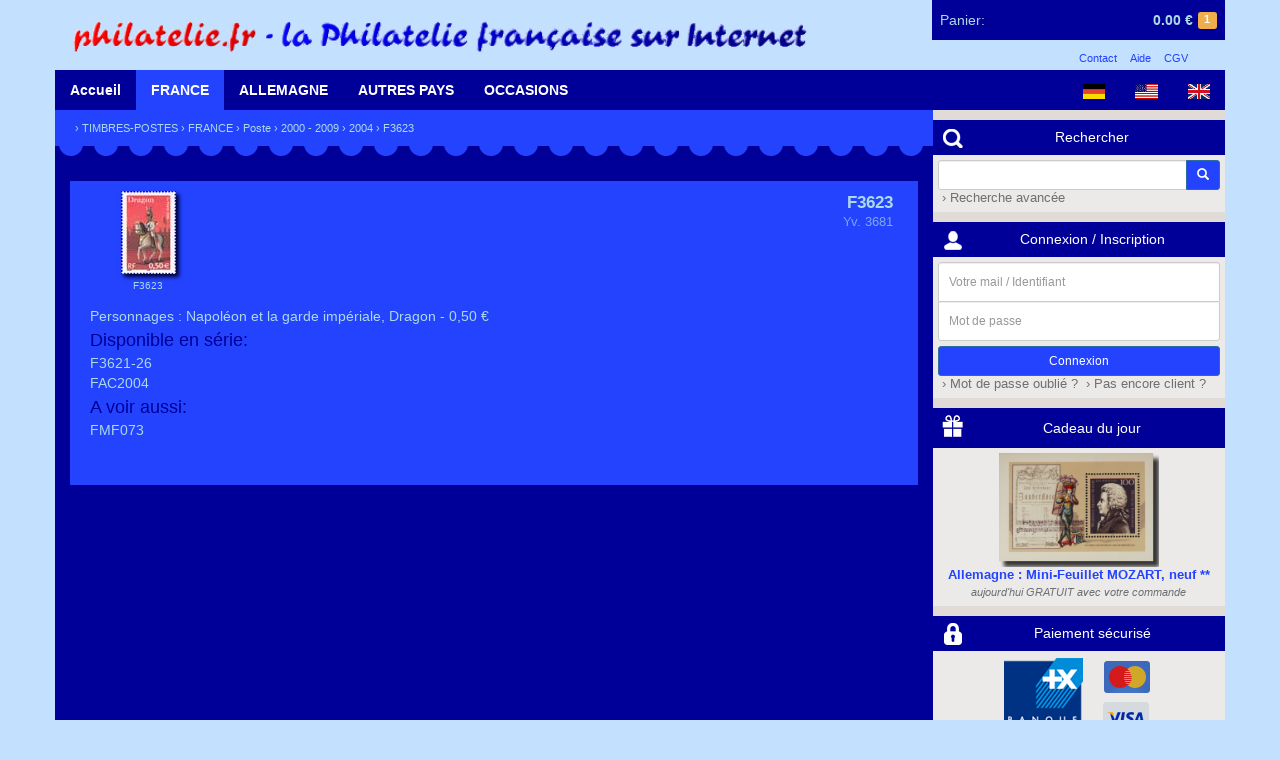

--- FILE ---
content_type: text/html; charset=UTF-8
request_url: https://shop.philatelie.fr/catalog/details-F3623.html
body_size: 4698
content:
<!doctype html>
<html>
<head>
    <meta charset="UTF-8" />
    <meta name="Publisher" content="Martins Philatelie" />
    <meta name="Copyright" content="Martins Philatelie" />
    <meta name="Robots" content="index, follow" />
    <meta name="Keywords" content="philately, stamp, stamps, collection, collector, collectors, collecting, hobby, hobbist, post office, cancellation, postage, philatelie, philatélie, 	philateliste, philatélique, philatéliques, philatéliste, philatélistes, timbre, timbres, timbre-poste, timbres-poste, timbres pour collection, oblitération, oblitéré, Brief, Briefmarken, Briefmarke, Sammler, Briefmarkensammler, Briefmarkensammlung, Briefmarkenverein, Briefmarkenhaendler, Briefmarkenhandlung, Briefmarkenkatalog, Philatelisten, Sammlung, sammeln, filatelia, filatelico, francobollo, francobolli, collezione, posta, filatelie, postzegel, verzamelen, selo, selos, sello, colecção, Auktion, Auktionen, Briefmarkenauktion, Briefmarkenauktionen, auction, auctions, enchères, ventes sur offres" />
    <meta name="viewport" content="width=device-width, initial-scale=1, maximum-scale=1, user-scalable=no">

    <title>Martins Philatelie &rsaquo; Accueil</title>
    <link rel="shortcut icon" href="/favicon.png" type="image/png" />

	<link rel="stylesheet" type="text/css" href="/css/ext.min.css?v=v3.4.0-14-gd13d2f5
">
	<link rel="stylesheet" type="text/css" href="/css/app.min.css?v=v3.4.0-14-gd13d2f5
" />

	<script type="text/javascript" src="/js/ext.min.js?v=v3.4.0-14-gd13d2f5
"></script>
	<script type="text/javascript" src="/js/app.min.js?v=v3.4.0-14-gd13d2f5
"></script>
</head>
<body class="">

<header class="container">
    <div class="row">
    	<div id="header">
	<a href="/">
        <img alt="shop.philatelie.fr" id="logo" src="/img/logo_shop_fr.png" />
    </a>
	<div id="cart">
	<a href="/cart.html">
		<span class="empty hidden">
			<span class="hidden-xs">Votre panier est vide</span>
		</span>
		<span class="not-empty ">
			<span class="cart-name hidden-xs">Panier:</span>
			<span id="cart-size" class="label label-warning">1</span>
			<span id="cart-amount">0.00&nbsp;&euro;</span>
		</span>
	</a>
	<div id="cart-hidden">
		<div class="cart-items">
																	<div class="cart-item">
                    <span class="cart-item-pic">
                        <img alt="_42_Mozart"
                             class="cart-item-pic-img"
                             src="/img/default.png" />
                    </span>
					<span class="name">
                                                    Cadeau du jour                                            </span>
					<span class="price">0.00&nbsp;&euro;</span>
					<span class="quantity">&nbsp;×1</span>
				</div>
												</div>
		<a href="/cart.html" class="btn btn-primary btn-xs">Consulter mon panier</a>
	</div>
</div>	<div id="legal">
		<ul>
			<li><a href="/contact.html">Contact</a></li>
			<li><a href="/help.html">Aide</a></li>
			<li><a href="/terms.html">CGV</a></li>
		</ul>
	</div>
</div>    </div>
</header>

<div id="menu" class="container">
    <div class="row">
        <nav class="nav-main">
	<div id="langs" class="pull-right">
		<a href="?lang=de" class="cat-main"><img alt="Deutsch" src="/img/flags/de.png" height="15px"/></a>
				<a href="?lang=us" class="cat-main"><img alt="English (US)" src="/img/flags/us.png" height="15px"/></a>
				<a href="?lang=gb" class="cat-main"><img alt="English (GB)" src="/img/flags/gb.png" height="15px"/></a>
		</div>
	<div class="nav-section visible-xs-block">
		<a href="#" class="cat-main current cat-main-mobile">
			<span class="glyphicon glyphicon-menu-hamburger" aria-hidden="true"></span>
		</a>
	</div>
	<div class="nav-section nav-section-mobile hidden-xs">
		<a href="/" class="cat-main ">Accueil</a>
	</div>
	<div id="cat1" class="nav-section nav-section-mobile hidden-xs">
		<a href="/catalog-11.html" class="cat-main current">FRANCE</a>
		<nav class="container submenu shadow">
			<div class="col-md-12">
	<h2><a href="/catalog-11.html">La France</a></h2>
</div>
<div class="col-md-12">&nbsp;</div>
<div class="col-md-12">
	<div class="row">
		<div class="col-md-3 text-center col-xs-6">
			<a href="/catalog-11.html"><img alt="La France" src="/img/cata_france.gif" /></a>
		</div>
		<div class="col-md-3 col-xs-6">
			<ul class="list-unstyled">
				<li><a href="/catalog-110.html">Poste</a></li>
				<li><a href="/catalog-111.html">Aviation</a></li>
				<li><a href="/catalog-112.html">Mini-Feuillets</a></li>
				<li><a href="/catalog-113.html">Timbres-Taxes</a></li>
				<li><a href="/catalog-114.html">Préoblitérés</a></li>
				<li><a href="/catalog-115.html">Service</a></li>
			</ul>
		</div>
		<div class="col-md-3 col-xs-6">
			<ul class="list-unstyled">
				<li><a href="/catalog-117.html">Années complètes</a></li>
				<li><a href="/catalog-116.html">Carnets</a></li>
				<li><a href="/catalog-119.html">Autoadhésifs</a></li>
				<li><a href="/catalog-1187.html">Personnalisés</a></li>
				<li><a href="/catalog-1182.html">Franchise Militaire</a></li>
				<li><a href="/catalog-118.html">Autres émissions</a></li>
			</ul>
		</div>
		<div class="col-md-3 col-xs-6">
			<ul class="list-unstyled">
				<li><a href="/catalog-11A.html">ANDORRE FR.</a></li>
				<li><a href="/catalog-11M.html">MONACO</a></li>
				<li><a href="/catalog-11S.html">MEMEL</a></li>
				<li><a href="/catalog-11R.html">REUNION (CFA)</a></li>
				<li><a href="/catalog-123.html">SARRE</a></li>
				<li><a href="/catalog-9.html">NOUVEAUTES</a></li>
			</ul>
		</div>
	</div>
</div>
<div class="col-md-12">&nbsp;</div>		</nav>
	</div>
	<div id="cat2" class="nav-section nav-section-mobile hidden-xs">
		<a href="/catalog-12.html" class="cat-main ">ALLEMAGNE</a>
		<nav class="container submenu shadow">
			<div class="col-md-12">
	<h2><a href="/catalog-12.html">L'Allemagne</a></h2>
</div>
<div class="col-md-12">
	<div class="row">
		<div class="col-md-4 col-xs-12">
			<div class="row">
				<div class="col-md-12">
					<h4><a href="/catalog-121.html">Empire Allemand</a></h4>
				</div>
			</div>
			<div class="row">
				<div class="col-md-4 text-center col-xs-6">
					<div class="col-md-12">&nbsp;</div>
					<a href="/catalog-121.html"><img alt="Empire Allemand" src="/img/cata_reich.jpg" /></a>
				</div>
				<div class="col-md-8 col-xs-6">
					<ul class="list-unstyled">
					<li><a href="/catalog-1212.html">Avant 1923</a></li>
					<li><a href="/catalog-1213.html">Weimar</a></li>
					<li><a href="/catalog-1214.html">IIIème Reich</a></li>
					<li><a href="/catalog-121A.html">1ère Guerre</a>, <a href="/catalog-11S.html">Memel</a></li>
					<li><a href="/catalog-121B.html">Plébiscite</a>, <a href="/catalog-121C.html">Dantzig</a></li>
					<li><a href="/catalog-121K.html">2ème Guerre</a></li>
				</ul>
				</div>
			</div>
		</div>
		<div class="col-md-4 col-xs-12">
			<div class="row">
				<div class="col-md-12">
					<h4><a href="/catalog-122.html">Zones d'occupations</a></h4>
				</div>
			</div>
			<div class="row">
				<div class="col-md-8 col-xs-6 col-sm-push-4">
					<ul class="list-unstyled">
						<li><a href="/catalog-1221.html">Z.A.A.S, Bizone</a></li>
						<li><a href="/catalog-1222.html">Zone française</a></li>
						<li><a href="/catalog-1223.html">Zone soviétique</a></li>
						<li><a href="/catalog-1224.html">Emissions locales</a></li>
						<li><a href="/catalog-123.html">Sarre</a></li>
					</ul>
				</div>
				<div class="col-md-4 text-center col-xs-6 col-sm-pull-8">
					<div class="col-md-12">&nbsp;</div>
					<a href="/catalog-122.html"><img alt="Zones d'occupations" src="/img/cata_zone.jpg" /></a>
				</div>
			</div>
		</div>
		<div class="col-md-4 col-xs-12">
			<div class="row">
				<div class="col-md-12">
					<h4>
						<a href="/catalog-124.html">RFA</a> - <a href="/catalog-125.html">Berlin</a> - <a href="/catalog-126.html">RDA</a>
					</h4>
				</div>
			</div>
			<div class="row">
				<div class="col-md-4 text-center col-xs-6">
					<div class="col-md-12">&nbsp;</div>
					<a href="/catalog-124.html"><img alt="RFA - Berlin - RDA" src="/img/cata_bund.jpg" /></a>
				</div>
				<div class="col-md-8 col-xs-6">
					<ul class="list-unstyled">
						<li><a href="/catalog-124.html">RFA (Ouest)</a></li>
						<li>avec <a href="/catalog-1242.html">Années compl.</a></li>
						<li><a href="/catalog-125.html">Berlin</a></li>
						<li>avec <a href="/catalog-1252.html">Années compl.</a></li>
						<li><a href="/catalog-126.html">RDA (Est)</a></li>
						<li>avec <a href="/catalog-1262.html">Années compl.</a></li>
					</ul>
				</div>
			</div>
		</div>
	</div>
</div>
<div class="col-md-12">&nbsp;</div>		</nav>
	</div>
	<div id="cat3" class="nav-section nav-section-mobile hidden-xs">
		<a href="/catalog-1.html" class="cat-main ">AUTRES PAYS</a>
		<nav class="container submenu shadow">
			<div class="col-md-12">
	<div class="row">
		<div class="col-md-4 col-xs-12">
			<div class="row">
				<div class="col-md-12">
					<h3><a href="/catalog-13.html">Autriche</a></h3>
				</div>
			</div>
			<div class="row">
				<div class="col-md-8 col-xs-6 col-sm-push-4">
					<ul class="list-unstyled">
						<li><a href="/catalog-130.html">Empire austro-hongrois</a></li>
						<li><a href="/catalog-132.html">République 1922-37</a></li>
						<li><a href="/catalog-133.html">Après 1945</a> avec</li>
						<li><a href="/catalog-134.html">Années complètes</a></li>
					</ul>
				</div>
				<div class="col-md-4 text-center col-xs-6 col-sm-pull-8">
					<a href="/catalog-13.html"><img alt="Autriche" src="/img/cata_austria.jpg" /></a>
				</div>
			</div>
		</div>
		<div class="col-md-4 col-xs-12">
			<div class="row">
				<div class="col-md-12">
					<h3><a href="/catalog-14.html">Suisse</a></h3>
				</div>
			</div>
			<div class="row">
				<div class="col-md-4 text-center col-xs-6">
					<a class="product" href="/catalog-14.html"><img alt="Suisse" src="/img/cata_suisse.jpg" /></a>
				</div>
				<div class="col-md-8 col-xs-6">
					<ul class="list-unstyled">
						<li><a href="/catalog-14.html">Suisse</a>, avec</li>
						<li><a href="/catalog-146.html">Mini-feuillets</a> et <a href="/catalog-145.html">Aviation</a></li>
						<li><a href="/catalog-144.html">Années complètes</a></li>
						<li><a href="/catalog-147.html">Organisations intern.</a></li>
					</ul>
				</div>
			</div>
		</div>
		<div class="col-md-4 col-xs-12">
			<div class="row">
				<div class="col-md-12">
					<h3><a href="/catalog-15.html">Liechtenstein</a></h3>
				</div>
			</div>
			<div class="row">
				<div class="col-md-8 col-xs-6 col-sm-push-4">
					<ul class="list-unstyled">
						<li><a href="/catalog-15.html">Liechstenstein</a>, avec</li>
						<li><a href="/catalog-155.html">Mini-feuillets</a> et <a href="/catalog-154.html">Aviation</a></li>
						<li><a href="/catalog-156.html">Timbres taxes</a> et <a href="/catalog-157.html">Services</a></li>
						<li><a href="/catalog-153.html">Années complètes</a></li>
					</ul>
				</div>
				<div class="col-md-4 text-center col-xs-6 col-sm-pull-8">
					<a href="/catalog-15.html"><img alt="Liechtenstein" src="/img/cata_liechten.jpg" /></a>
				</div>
			</div>
		</div>
	</div>
	<div class="col-md-12">&nbsp;</div>
</div>		</nav>
	</div>
	<div id="cat4" class="nav-section nav-section-mobile hidden-xs">
		<a href="/catalog-1O.html" class="cat-main ">OCCASIONS</a>
		<nav class="container submenu shadow">
			<div class="col-md-12">
	<div class="row">
		<div class="col-md-6 col-xs-12">
			<div class="row">
				<div class="col-md-12">
					<h3><a href="/catalog-1P.html">Pochettes</a></h3>
				</div>
			</div>
			<div class="row">
				<div class="col-md-4 text-center col-xs-6">
					<a href="/catalog-1P.html"><img alt="Pochettes" src="/img/pochettes_petit.gif" /></a>
				</div>
				<div class="col-md-8 col-xs-6">
					<ul class="list-unstyled">
						<li><a href="/catalog-1PM0.html">de France</a> et <a href="/catalog-1PM1.html">d'Allemagne</a></li>
						<li><a href="/catalog-1PM3.html">Europe</a>, <a href="/catalog-1PM4.html">Afrique</a></li>
						<li><a href="/catalog-1PM6.html">Amérique</a>, <a href="/catalog-1PM7.html">Asie</a>, <a href="/catalog-1PM8.html">Australie</a></li>
						<li><a href="/catalog-1PT.html">Timbres thématiques</a></li>
					</ul>
				</div>
			</div>
		</div>
		<div class="col-md-6 col-xs-12">
			<div class="row">
				<div class="col-md-12">
					<h3><a href="/catalog-1O.html">Occasions</a></h3>
				</div>
			</div>
			<div class="row">
				<div class="col-md-8 col-xs-6 col-sm-push-4">
					<ul class="list-unstyled">
						<li><a href="/catalog-1O1.html">France</a></li>
                        <li><a href="/catalog-1O2.html">Allemagne</a></li>
			<li><a href="/catalog-1O3.html">Autres Pays</a></li>
						<li><a href="/catalog-173.html">Thématiques</a></li>
					</ul>
				</div>
				<div class="col-md-4 text-center col-xs-6 col-sm-pull-8">
					<a href="/catalog-1O.html"><img alt="Occasions" src="/img/money_fr.gif" height="80px"/></a>
				</div>
			</div>
		</div>
	</div>
	<div class="col-md-12">&nbsp;</div>
</div>		</nav>
	</div>
</nav>    </div>
</div>

<div id="main" class="container">
    
    <div class="row">
        <div id="content" class="col-md-9 col-xs-12">
            <div class="row">
                <div class="section bg-primary">
		<div class="path">
			&rsaquo;&nbsp;<a href="/catalog-1.html">TIMBRES-POSTES</a>
    &rsaquo;&nbsp;<a href="/catalog-11.html">FRANCE</a>
    &rsaquo;&nbsp;<a href="/catalog-110.html">Poste</a>
    &rsaquo;&nbsp;<a href="/catalog-1108.html">2000 - 2009</a>
    &rsaquo;&nbsp;<a href="/catalog-11084.html">2004</a>
&rsaquo;&nbsp;F3623		</div>
	</div>

	<div class="tooth2"></div>

	<div class="section bg-primary-dark">
		<br/>
		<div class="col-md-12 bg-primary">

	<form class="detail" id="4864" method="POST" action="#">

						<a class="big-img main-img" href="/img/photo/F3623big.jpg" target="blank">
			<span class="pic">
				<img alt="F3623" class="shadow" src="/img/photo/F3623.jpg" />
				<span class="pic-descr">F3623</span>
			</span>
		</a>

		
		<div class="descr">
			<div class="reference">F3623</div>
			<div class="name">Yv. 3681</div>
		</div>
		<div class="description">
            Personnages : Napoléon et la garde impériale, Dragon - 0,50 €		</div>

        
        
		            <div class="compositions">
                <h4>Disponible en série:</h4>
                                    <a class="overlay" href="/catalog/details-F3621-26.html">F3621-26</a><br/>
                                    <a class="overlay" href="/catalog/details-FAC2004.html">FAC2004</a><br/>
                            </div>
		
					<div class="translink">
				<h4>A voir aussi:</h4>
									<a class="overlay" href="/catalog/details-FMF073.html">FMF073</a><br/>
											</div>
		
        <div>&nbsp;</div>
        <div>&nbsp;</div>

		<script type="text/javascript">
		$('.thumb').hover(function(){
			$('.thumb').removeClass('current');
			$(this).addClass('current');
			$('.main-img img').attr('src', $('img', this).attr('src'));
			$('.main-img').attr('href', $(this).attr('href'));
			$('.main-img .pic-descr').html($('.pic-descr', this).html());
		});
		</script>

	</form>

		</div>
	</div>
            </div>
        </div>
    
        <div id="blocks" class="col-md-3 col-xs-12">
            <div class="row">
                <div class="block">
	<h3 class="block-header"><img alt="Rechercher" src="/img/pictos/picto-search.png" />Rechercher</h3>
	<div class="block-content">
		<form class="form-search" role="form" action="/search.html" method="POST">
			<div class="input-group form-group-sm">
				<input type="text" class="form-control col-md-2" name="search_keywords_txt" />
				<input type="hidden" name="search_keywords_type" value="AND" />
				<input type="hidden" id="search_keywords_addparams" name="search_keywords_addparams" value="false" />
				<input type="hidden" name="search_type" value="keywords" />
				<span class="input-group-btn">
					<button class="btn btn-primary btn-sm">
						<span class="glyphicon glyphicon-search"></span>
					</button>
				</span>
			</div>
			<div class="input-group">
				<a href="/search.html">&nbsp;&rsaquo;&nbsp;Recherche avancée</a>
			</div>
		</form>
	</div>
</div><div class="block">
	<h3 class="block-header"><img alt="Connexion / Inscription" src="/img/pictos/picto-login.png" />Connexion / Inscription</h3>
	<div class="block-content login-reminder">
		<form method="POST" action="/login.html" class="form-signin form-group-sm" role="form">
			<label for="login" class="sr-only">Votre mail / Identifiant</label>
        	<input type="text" id="login" name="login" class="form-control" placeholder="Votre mail / Identifiant" required>
        	<label for="password" class="sr-only">Mot de passe</label>
        	<input type="password" id="password" name="password" class="form-control" placeholder="Mot de passe" required>
        	<input type="submit" class="btn btn-sm btn-primary btn-block" value="Connexion" />
        	<a href="/forgotten.html">&nbsp;&rsaquo;&nbsp;Mot de passe oublié ?</a>
        	<a href="/register.html">&nbsp;&rsaquo;&nbsp;Pas encore client ?</a>
		</form>
	</div>
</div>

	<script type="text/javascript">
		$(function(){
			$(".login-reminder").popover({
				title : 'Attention !',
				content: 'Pour ne pas perdre votre commande, connectez-vous... <button class="btn btn-default closePopover-loginReminder">OK</button>',
				placement: 'top',
				container: 'body',
				trigger: 'manual',
				html: true,
			});
		});
	</script>
<div class="block">
	<a class="block-header" href="/gift.html"><img alt="Cadeau du jour" src="/img/pictos/picto-dailygift.png" />Cadeau du jour</a>
	<div class="block-content">
        <div class="text-center">
            <a href="/gift.html"><img alt="Allemagne : Mini-Feuillet MOZART, neuf **" class="gift-pic " src="/img/gifts/43_Mozart.png" /></a>
            <div class="gift-descr">
                <span class="reference">Allemagne : Mini-Feuillet MOZART, neuf **</span><br/>
                <span class="name">aujourd'hui GRATUIT avec votre commande</span>
            </div>
        </div>
	</div>
</div><div class="block">
	<h3 class="block-header" ><img alt="Paiement sécurisé" src="/img/pictos/picto-secure.png" />Paiement sécurisé</h3>
	<div class="block-content">
		<div class="text-center">
			<a href="/help.html#pay">
				<div class="col-xs-12">
					<img src="/img/payment.png" alt="Paiement sécurisé" />
				</div>
				<div class="col-xs-12">
					Débit à l'envoi de la commande				</div>
			</a>
		</div>
	</div>
</div><div class="block">
	<h3 class="block-header"><img alt="Livraison rapide" src="/img/pictos/picto-shipping.png" />Livraison rapide</h3>
	<div class="block-content">
		<div class="text-center">
			<a href="/help.html#transport">
				<strong>LIVRAISON IMMEDIATE ASSUREE CONTRE TOUT RISQUE</strong>
			</a>
		</div>
	</div>
</div><div class="block">
    <h3 class="block-header"><img alt="Lexique" src="/img/pictos/picto-lexicon.png" />Lexique</h3>
    <div class="block-content">
        <div class="text-center">
            <a href="/lexicon.html">
                <strong>Consulter notre lexique philatélique</strong>
            </a>
        </div>
    </div>
</div>            </div>
        </div>

        <div class="col-xs-12 visible-xs">&nbsp;</div>
    </div>

    <div class="row" style="position: relative;">
        <div class="tooth4"></div>
    </div>
</div>

<footer class="container">
    <div class="row">
    	<div id="footer">
	<div class="col-md-3 col-xs-6">
		<h5>Informations légales</h5>
		<ul>
			<li><a href="/help.html#pay">Paiement sécurisé</a></li>
			<li><a href="/help.html#transport">Frais et délais de livraison</a></li>
			<li><a href="/help.html#guarantee">Garanties</a></li>
			<li><a href="/terms.html">Conditions de vente</a></li>
			<li><a href="/about.html">A propos</a></li>
		</ul>
	</div>
	<div class="col-md-3 col-xs-6">
		<h5>Mon compte</h5>
		<ul>
			<li><a href="/account.html">Accéder à mon compte</a></li>
			<li><a href="/register.html">Devenir client</a></li>
			<li><a href="/cart.html">Mon panier</a></li>
			<li><a href="/privacy.html">Confidentialité</a></li>
			<li><a href="/contact.html">Contacter le service client</a></li>
		</ul>
	</div>
	<div class="col-md-3 col-xs-6">
		<h5>Contact</h5>
		<div>
			<div>MARTINS PHILATELIE</div>
			<div>BP.10222</div>
			<div>57604 Forbach CEDEX France</div>
			<div>Fax: +33 (0)3 87 84 57 14</div>
			<div>RCS Sarreguemines A382 965 564</div>
		</div>
	</div>
	<div class="col-md-3 text-center col-xs-6">
		<div>&nbsp;</div>
		<div></div>
		<div>1991 - 2026 : Plus de 35 ans <br>au service du collectionneur!</div>
		<div><img alt="toute la philatélie franco-allemande" src="/img/partner.gif"/></div>
		<div>toute la philatélie franco-allemande</div>
	</div>
</div>    </div>
</footer>

<div class="modal" id="mainModal" tabindex="-1" role="dialog" aria-labelledby="myModalLabel" aria-hidden="true">
    <div class="modal-dialog">
        <div class="modal-content">
            <div class="modal-header">
                <button type="button" class="close" data-dismiss="modal" aria-hidden="true">&times;</button>
                <h4 class="modal-title">
                    <a class="modal-img-back" href="#"><span class="glyphicon glyphicon-chevron-left"></span></a>
                    <span class="modal-title-text">&nbsp;</span>
                </h4>
            </div>
            <div class="modal-body">
                <img alt="Loading, please wait ..." class="loader" src="/img/ajax-loader.gif" />
            </div>
            <div class="modal-img"></div>
        </div>
    </div>
</div>

<script type="text/javascript">
	var cart;
	$(function(){
		var cartOptions = {
		    currency: '&euro;',
            loginReminderEnabled: true        };
		cart = $('#cart').Cart(cartOptions);
					cart.addItem(99, '_42_Mozart', '', 0, '/img/default.png', 1);
			});
</script>

</body>
</html>